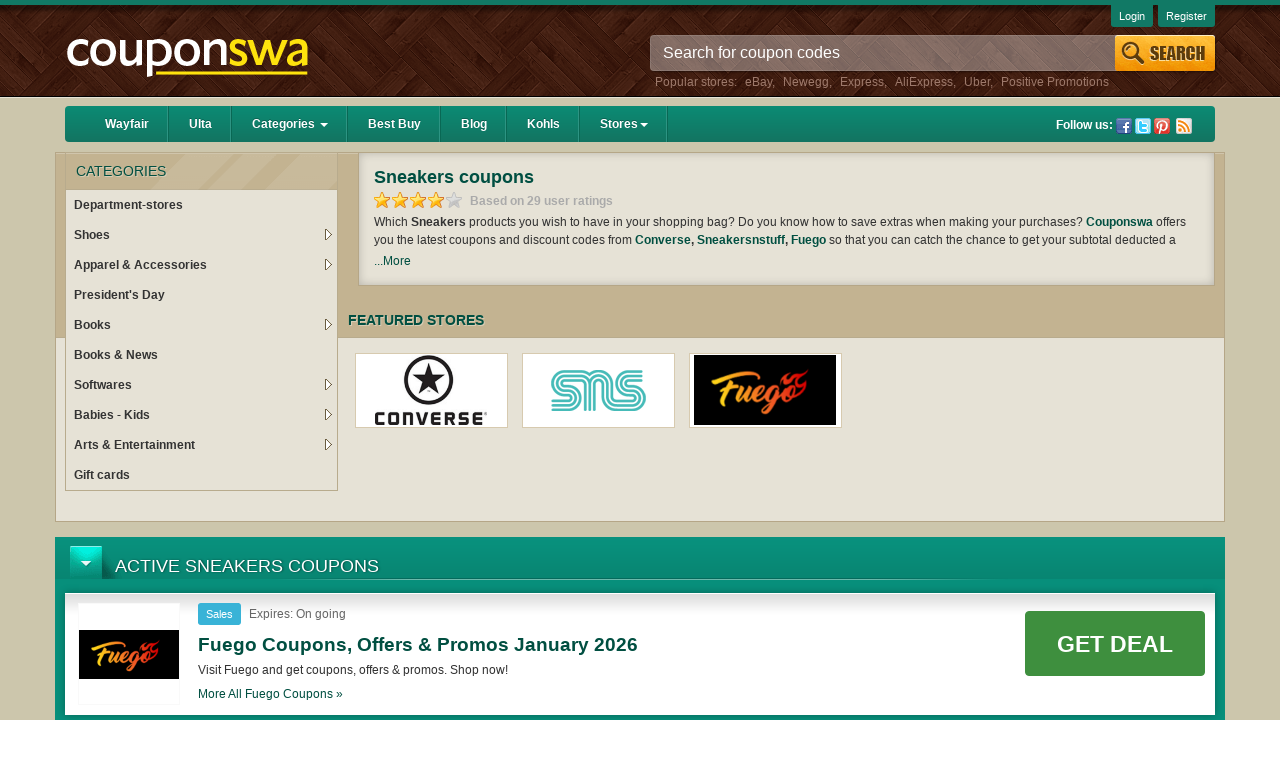

--- FILE ---
content_type: text/html; charset=UTF-8
request_url: https://couponswa.com/coupon-category/sneakers/
body_size: 14511
content:
<!DOCTYPE html>
<html lang="en">
<head>

    <meta content="text/html; charset=utf-8" http-equiv="Content-Type">
	<meta http-equiv="X-UA-Compatible" content="IE=edge" />
	<meta name="viewport" content="width=device-width, initial-scale=1" />

    
	<!-- Google tag (gtag.js) -->
<script async src="https://www.googletagmanager.com/gtag/js?id=G-HLN6YQJ51T"></script>
<script>
  window.dataLayer = window.dataLayer || [];
  function gtag(){dataLayer.push(arguments);}
  gtag('js', new Date());

  gtag('config', 'G-HLN6YQJ51T');
</script>
    
    <script type="text/javascript">
/*<![CDATA[*/

        var YII_CSRF_TOKEN = "81176340ba473f2a2e75f2ada626ec28bf21eb44";
        var baseUrl = "https://couponswa.com";
        var themeUrl = "/themes/mobile";
        var userDevice = "computer";
    
/*]]>*/
</script>
<title>Sneakers Coupons, Promo Codes & Deals 2026</title>
        <meta name="description" content="Find the latest verified Sneakers Promo Codes, Coupons & Free Shipping. Save now Sneakers Coupon Codes at Couponswa.com"/>
        <meta name="keywords" content="Sneakers codes" />
        <meta name="title" content="Sneakers Coupons, Promo Codes & Deals 2026" />
    <meta property="og:type" content="website" />
    <meta property="og:url" content="https://couponswa.com/coupon-category/sneakers/" />
    <meta property="og:image" content="https://couponswa.com/themes/mobile/files/images/share_logo.jpg" />
    <meta property="og:site_name" content="Couponswa {year}: Find Coupons & Discount Codes" />

    <meta name="generator" content="Couponswa {year}: Find Coupons & Discount Codes" />
    <link rel="image_src" href="https://couponswa.com/themes/mobile/files/images/share_logo.jpg" />
    <link href="/themes/mobile/files/img/favicon.ico" type="image/x-icon" rel="shortcut icon" />
    <link rel="canonical" href="https://couponswa.com/coupon-category/sneakers/" />
    <meta name="referrer" content="unsafe-URL">
    <meta name="msvalidate.01" content="0AF4F2848E612CBA2874AC0E404E4165" />
        <!-- speed optimize -->
    <link rel="preconnect" href="http://netgo.agoz.me">
    <link rel="preconnect" href="https://www.google-analytics.com">
<!-- Google Tag Manager -->
<script>(function(w,d,s,l,i){w[l]=w[l]||[];w[l].push({'gtm.start':
new Date().getTime(),event:'gtm.js'});var f=d.getElementsByTagName(s)[0],
j=d.createElement(s),dl=l!='dataLayer'?'&l='+l:'';j.async=true;j.src=
'https://www.googletagmanager.com/gtm.js?id='+i+dl;f.parentNode.insertBefore(j,f);
})(window,document,'script','dataLayer','GTM-MK6QTCF');</script>
<!-- End Google Tag Manager -->
    <link rel="stylesheet" href="/themes/mobile/files/css/style.min.css?v=31052021" />        <link rel="alternate" type="application/rss+xml" title="Couponswa {year}: Find Coupons & Discount Codes » Feed" href="https://couponswa.com/feed/" />

<script>
var elementTracking = '.clickredeem, .title-coupon span';
var siteTracking = 'couponswa';
var storeIdTracking = '';
var storeNameTracking = '';
var couponNameTracking = '';
var couponIdTracking = '';
var referer = '';
var device = 'computer';
var uId = '6a1g88wk7gmuofmdr8lgm2np30x0x';
var queryString = '';

</script>

<script>
  (function(i,s,o,g,r,a,m){i['GoogleAnalyticsObject']=r;i[r]=i[r]||function(){
  (i[r].q=i[r].q||[]).push(arguments)},i[r].l=1*new Date();a=s.createElement(o),
  m=s.getElementsByTagName(o)[0];a.async=1;a.src=g;m.parentNode.insertBefore(a,m)
  })(window,document,'script','https://www.google-analytics.com/analytics.js','ga');

  ga('create', 'UA-48307066-2', 'auto');
  ga('send', 'pageview');
</script>
    <!-- Remove unwant params from url-->
    <script type="text/javascript">
        var blockParams = ["gclid"];
        var url = new URL(document.URL);
        if(url.searchParams.get('gclid')){
            blockParams.forEach(function (param) {
                url.searchParams.delete(param);
            });
            window.history.pushState('', '', url.href);
        }
    </script>
    <!-- END Remove unwant params from url-->
</head>
<body class="tc-body">
    <!-- Google Tag Manager (noscript) -->
<noscript><iframe src="https://www.googletagmanager.com/ns.html?id=GTM-MK6QTCF"
height="0" width="0" style="display:none;visibility:hidden"></iframe></noscript>
<!-- End Google Tag Manager (noscript) -->
<div class="header">
    <div class="container">
        <div class="row">
            <div class="col-sm-4 col-md-3 hidden-xs">
                <div class="logo">
                    <a href="https://couponswa.com">
                        <img class="img-responsive" src="[data-uri]"
                        alt="Couponswa {year}: Find Coupons & Discount Codes">
                    </a>
                </div>
            </div> <!-- END:Logo -->
            <!-- START:Search Box -->
            <div class="col-sm-8 col-md-6 col-md-offset-3 hidden-xs">
    <div class="search-box">
        <form class="form-inline" id="searchForm" method="get" action="https://couponswa.com/">
            <div class="form-group">
                <input type="hidden" id="storeSuggestUrl" value="https://couponswa.com/store-suggest/" />
                <input type="text" class="form-control" name="s" id="search-top" value="" autocomplete="off" placeholder="Search for coupon codes" title="Search" />
            </div>
            <input id="Search" type="submit" value="" name="Search" title="Search" />
            <div id="ajaxsuggest" class="auto-complete hidden-xs"></div>
        </form>
        <p class="search-links">Popular stores: <a href="https://couponswa.com/stores/ebay-coupons/" title="eBay coupons">eBay</a>, <a href="https://couponswa.com/stores/newegg-coupons/" title="Newegg coupons">Newegg</a>, <a href="https://couponswa.com/stores/express-coupons/" title="Express coupons">Express</a>, <a href="https://couponswa.com/stores/aliexpress-coupons/" title="AliExpress coupons">AliExpress</a>, <a href="https://couponswa.com/stores/uber-coupons/" title="Uber coupons">Uber</a>, <a href="https://couponswa.com/stores/positive-promotions-coupons/" title="Positive Promotions coupons">Positive Promotions</a></p>    </div>
</div> <!-- END:Search Box -->            <!-- END:Search Box -->
        </div>
        <div class="user-link hidden-xs">
                            <a href="https://couponswa.com/login/">Login</a>
                <a href="https://couponswa.com/register/">Register</a>
                    </div>
    </div> <!-- END:Container -->
</div> <!-- END:Header -->
<div class="container-brown">
    <div class="container">
        <div class="navbar navbar-inverse navbar-green" role="navigation">
    <div class="navbar-header">
        <button type="button" class="navbar-toggle" data-toggle="collapse" data-target=".navbar-collapse">
            <span class="sr-only">Toggle navigation</span>
            <span class="icon-bar"></span>
            <span class="icon-bar"></span>
            <span class="icon-bar"></span>
        </button>
        <button type="button" class="btn btn-transperent visible-xs" data-toggle="collapse" data-target="#search-sm">
            <span class="glyphicon glyphicon-search"></span>
        </button>
        <div class="navbar-brand visible-xs">
            <a href="https://couponswa.com">Couponswa</a>
        </div>
    </div>
    <!-- START:Menu Dropdown -->
    <div class="collapse navbar-collapse">
        <ul class="nav navbar-nav">
                                    <li class=""><a href="/stores/wayfair-coupons/">Wayfair</a></li>
                                                <li class=""><a href="/stores/ulta-coupons/">Ulta</a></li>
                                                <li class="dropdown "><a href="/categories/" class="dropdown-toggle" data-hover="dropdown" data-delay="0" data-close-others="false">Categories <b class="caret hidden-xs"></b></a>
                            <ul class="dropdown-menu hidden-xs">
    <li><a href="https://couponswa.com/coupon-category/shoes/">Shoes</a></li>
    <li><a href="https://couponswa.com/coupon-category/apparel/">Apparel</a></li>
    <li><a href="https://couponswa.com/coupon-category/food-beverage/">Food & Beverage </a></li>
    <li><a href="https://couponswa.com/coupon-category/flowers-gifts/">Flowers & Gifts </a></li>
    <li><a href="https://couponswa.com/coupon-category/gift-baskets/">Gift Baskets </a></li>
    <li><a href="https://couponswa.com/coupon-category/electronics/">Electronics</a></li>
    <li><a href="https://couponswa.com/coupon-category/home-decor/">Home Decor</a></li>
    <li><a href="https://couponswa.com/coupon-category/daily-deals/">Daily Deals</a></li>
    <li><a href="https://couponswa.com/coupon-category/home-and-garden/">Home and Garden </a></li>
    <li><a href="https://couponswa.com/coupon-category/department-stores/">Department-stores</a></li>
</ul>
                        </li>
                                            <li class=""><a href="/stores/best-buy-coupons/">Best Buy</a></li>
                                                <li class=""><a href="/blog/">Blog</a></li>
                                                <li class=""><a href="/stores/kohls-coupons/">Kohls</a></li>
                                         <li class="dropdown "><a href="/stores" class="dropdown-toggle" data-hover="dropdown" data-delay="0" data-close-others="false">Stores<b class="caret hidden-xs"></b></a>
                            <ul class="dropdown-menu hidden-xs">
    <li><a href="https://couponswa.com/stores/target-coupons/">Target</a></li>
    <li><a href="https://couponswa.com/stores/lane-bryant-coupons/">Lane Bryant</a></li>
    <li><a href="https://couponswa.com/stores/rug-doctor-coupons/">Rug Doctor</a></li>
    <li><a href="https://couponswa.com/stores/adam-and-eve-coupons/">Adam and Eve</a></li>
    <li><a href="https://couponswa.com/stores/omaha-steaks-coupons/">Omaha Steaks</a></li>
    <li><a href="https://couponswa.com/stores/wayfair-coupons/">Wayfair</a></li>
    <li><a href="https://couponswa.com/stores/adorama-coupons/">Adorama</a></li>
    <li><a href="https://couponswa.com/stores/woot-coupons/">Woot</a></li>
    <li><a href="https://couponswa.com/stores/proflowers-coupons/">ProFlowers</a></li>
    <li><a href="https://couponswa.com/stores/shari-s-berries-coupons/">Shari's Berries</a></li>
    <li><a href="https://couponswa.com/stores/boscovs-coupons/">Boscovs</a></li>
    <li><a href="https://couponswa.com/stores/cvs-photo-coupons/">CVS Photo</a></li>
    <li><a href="https://couponswa.com/stores/justice-coupons/">Justice</a></li>
    <li><a href="https://couponswa.com/stores/autozone-coupons/">AutoZone</a></li>
    <li><a href="https://couponswa.com/stores/belk-coupons/">Belk</a></li>
    <li><a href="https://couponswa.com/stores/cabelas-coupons/">Cabelas</a></li>
    <li><a href="https://couponswa.com/stores/nordstrom-coupons/">NORDSTROM</a></li>
    <li><a href="https://couponswa.com/stores/restoration-hardware-coupons/">Restoration Hardware</a></li>
    <li><a href="https://couponswa.com/stores/ulta-coupons/">ULTA</a></li>
    <li><a href="https://couponswa.com/stores/home-depot-coupons/">Home Depot</a></li>
    <li><a href="https://couponswa.com/stores/ltd-commodities-coupons/">LTD Commodities</a></li>
    <li><a href="https://couponswa.com/stores/hautelook-coupons/">HauteLook</a></li>
    <li><a href="https://couponswa.com/stores/pottery-barn-coupons/">Pottery Barn</a></li>
    <li><a href="https://couponswa.com/stores/ollies-coupons/">Ollies</a></li>
    <li><a href="https://couponswa.com/stores/doordash-coupons/">Doordash</a></li>
    <li><a href="https://couponswa.com/stores/steelseries-coupons/">SteelSeries</a></li>
    <li><a href="https://couponswa.com/stores/belkin-coupons/">Belkin</a></li>
    <li><a href="https://couponswa.com/stores/oculus-coupons/">Oculus</a></li>
</ul>
                        </li>
        </ul>
        <!-- END:Menu Dropdown -->

        <div class="follow-us pull-right hidden-xs">
            <span>Follow us:</span>
            <a class="facebook" href="https://www.facebook.com/CouponSwacom/" target="_blank" rel="nofollow" title="Facebook">Facebook</a><a class="twitter" href="https://twitter.com/couponswa/" target="_blank" rel="nofollow" title="Twitter">Twitter</a><a class="pin" href="https://www.pinterest.com/Couponswa/" target="_blank" rel="nofollow" title="Pinterest">Pinterest</a>            <a class="rss" href="https://couponswa.com/feed/?post_type=coupon" target="_blank" rel="nofollow">Rss</a>
        </div>
    </div>
</div><div class="search-mobile hidden-ms">
    <form id="search-sm" class="form-inline collapse" method="get" action="https://couponswa.com/">
        <div class="form-group">
            <input type="hidden" id="mobileSuggestUrl" value="https://couponswa.com/coupon/public/default/ajaxMobileSuggest/" />
            <input type="text" id="search-mobile" class="form-control" autocomplete="off" placeholder="Search coupon..." name="s" />
        </div>
    </form>
    <ul id="autocomplete-mobile"></ul>
</div>
<div class="row">
    <div class="pull-left col-xs-12 col-sm-12 col-md-3 hidden-xs">
        
<div class="category-list">
    <h2>Categories</h2>
    <div id="smoothmenu2" class="ddsmoothmenu-v">
        <ul><li><a href='https://couponswa.com/coupon-category/department-stores/'>Department-stores</a></li><li><a href='https://couponswa.com/coupon-category/shoes/'>Shoes</a><ul class="hidden-xs hidden-md"><li><a href='https://couponswa.com/coupon-category/sneakers/'>Sneakers</a></li><li><a href='https://couponswa.com/coupon-category/athletic-shoes/'>Athletic Shoes</a></li><li><a href='https://couponswa.com/coupon-category/designer-shoes/'>Designer Shoes</a></li></ul><li><a href='https://couponswa.com/coupon-category/apparel-accessories/'>Apparel & Accessories</a><ul class="hidden-xs hidden-md"><li><a href='https://couponswa.com/coupon-category/accessories/'>Accessories</a><li><a href='https://couponswa.com/coupon-category/apparel/'>Apparel</a><li><a href='https://couponswa.com/coupon-category/clothing/'>Clothing</a><li><a href='https://couponswa.com/coupon-category/socks/'>Socks</a></li><li><a href='https://couponswa.com/coupon-category/costumes/'>Costumes</a></li><li><a href='https://couponswa.com/coupon-category/luggage-bags/'>Luggage & Bags </a></li><li><a href='https://couponswa.com/coupon-category/women-s-apparel/'>Women's Apparel</a></li></ul><li><a href='https://couponswa.com/coupon-category/president-s-day/'>President's Day</a></li><li><a href='https://couponswa.com/coupon-category/books/'>Books</a><ul class="hidden-xs hidden-md"><li><a href='https://couponswa.com/coupon-category/textbooks/'>Textbooks</a></li></ul><li><a href='https://couponswa.com/coupon-category/books-news/'>Books & News</a></li><li><a href='https://couponswa.com/coupon-category/softwares/'>Softwares</a><ul class="hidden-xs hidden-md"><li><a href='https://couponswa.com/coupon-category/media-software/'>Media Software</a><li><a href='https://couponswa.com/coupon-category/academic-software/'> Academic Software </a></ul><li><a href='https://couponswa.com/coupon-category/babies-kids/'>Babies - Kids</a><ul class="hidden-xs hidden-md"><li><a href='https://couponswa.com/coupon-category/baby-clothing/'>Baby Clothing</a></li><li><a href='https://couponswa.com/coupon-category/baby-items/'>Baby Items</a></li></ul><li><a href='https://couponswa.com/coupon-category/arts-entertainment/'>Arts & Entertainment</a><ul class="hidden-xs hidden-md"><li><a href='https://couponswa.com/coupon-category/video-streaming/'>Video Streaming</a></li><li><a href='https://couponswa.com/coupon-category/musical-instruments/'>Musical Instruments</a></li><li><a href='https://couponswa.com/coupon-category/video-games/'>Video Games</a></li><li><a href='https://couponswa.com/coupon-category/books-music-video/'>Books, Music & Video</a><li><a href='https://couponswa.com/coupon-category/amusement-parks/'>Amusement Parks </a></li><li><a href='https://couponswa.com/coupon-category/concerts/'>Concerts</a></li><li><a href='https://couponswa.com/coupon-category/movie-theaters/'>Movie Theaters </a></li><li><a href='https://couponswa.com/coupon-category/nightlife/'>Nightlife</a></li><li><a href='https://couponswa.com/coupon-category/photography-services/'>Photography Services </a></li><li><a href='https://couponswa.com/coupon-category/ticket-sales/'>Ticket Sales </a></li></ul><li><a href='https://couponswa.com/coupon-category/gift-cards/'>Gift cards</a></li></ul>    </div>
</div>    </div>
    <div class="pull-right col-xs-12 col-sm-12 col-md-9" style="margin-bottom:10px">
        <div class="category-heading">
            <h1>Sneakers coupons
            </h1>
            <div class="star-rating">
                <span class="rating-static rating-40"></span>
                <span class="count-rating">
                    Based on 29 user ratings
                </span>
            </div>
            <div class="about-store" onclick="toggle()">
                <div id="toggle" class="less-text" >
                    <div class="description">
                        <p>Which <strong>Sneakers</strong> products you wish to have in your shopping bag? Do you know how to save extras when making your purchases? <strong><a href="https://couponswa.com/">Couponswa</a></strong> offers you the latest coupons and discount codes from <strong><a href='https://couponswa.com/stores/converse-coupons/' >Converse</a>, <a href='https://couponswa.com/stores/sneakersnstuff-coupons/' >Sneakersnstuff</a>, <a href='https://couponswa.com/stores/fuego-coupons/' >Fuego</a> </strong>so that you can catch the chance to get your subtotal deducted a bundled amount of money when it comes to payment. Cast an eye on the list of the latest coupons and offers to find out the greatest one to add to your purchases and maximize your benefits.</p>                    </div>
                                            <a class="more-button" href="javascript:void(0)">...More</a>
                        <a name="button" class="less-button"  href="javascript:void(0)">Less</a>
                                    </div>
            </div>
        </div>
        <style media="screen">
            .less-text .description{
                max-height: 39px;
                overflow: hidden;
            }
            .more-text .description{
                max-width: auto;
            }
            .more-text .more-button, .less-text .less-button{
                display: none;
            }
        </style>
        <script type="text/javascript">
            function toggle() {
                if (document.getElementById('toggle')) {
                    if (document.getElementById('toggle').className == 'less-text') {
                        document.getElementById('toggle').className = 'more-text';
                    } else {
                        document.getElementById('toggle').className = 'less-text'
                    }
                }
            }
        </script>
        </div>
            <div class="featured-stores hidden-xs">
        <strong>Featured Stores</strong>
        <ul class="clearfix">
                            <li>
                    <a href="https://couponswa.com/stores/converse-coupons/"  class="logo">
                        <img class="lazy" 
                        src="/data/loading.gif" 
                        data-src="/upload/store/large/2017_06_08_1496914211599_converse-p2ymc.jpg" 
                        data-srcset="/upload/store/large/2017_06_08_1496914211599_converse-p2ymc.jpg 2x, /upload/store/large/2017_06_08_1496914211599_converse-p2ymc.jpg 1x" 
                        alt="Converse">
                    </a>
                </li>
                            <li>
                    <a href="https://couponswa.com/stores/sneakersnstuff-coupons/"  class="logo">
                        <img class="lazy" 
                        src="/data/loading.gif" 
                        data-src="/upload/store/large/2015_03_29_220522_sneakersnstuff_promo_codes.jpg" 
                        data-srcset="/upload/store/large/2015_03_29_220522_sneakersnstuff_promo_codes.jpg 2x, /upload/store/large/2015_03_29_220522_sneakersnstuff_promo_codes.jpg 1x" 
                        alt="Sneakersnstuff">
                    </a>
                </li>
                            <li>
                    <a href="https://couponswa.com/stores/fuego-coupons/"  class="logo">
                        <img class="lazy" 
                        src="/data/loading.gif" 
                        data-src="/upload/store/large/2025_03_26_1742957665734_fuego-ywku3.png" 
                        data-srcset="/upload/store/large/2025_03_26_1742957665734_fuego-ywku3.png 2x, /upload/store/large/2025_03_26_1742957665734_fuego-ywku3.png 1x" 
                        alt="Fuego">
                    </a>
                </li>
                    </ul>
    </div> <!-- END:Featured Stores -->
        
<div class="section-coupon">
            <h2 class="heading">Active Sneakers Coupons</h2>
                    <ul class="coupon-list is-store">
            <li class="">
    <div class="detail">
        <div class="description">
            <div class="item-logo">
                                    <a class="logo-brand drop-shadow" href="https://couponswa.com/stores/fuego-coupons/">
                        <img class="lazy"
                        src="[data-uri]"
                        data-src="/upload/store/thumb/2025_03_26_1742957665734_fuego-ywku3.png"
                        data-srcset="/upload/store/thumb/2025_03_26_1742957665734_fuego-ywku3.png 1x"
                        alt="Fuego Coupons, Offers & Promos January 2026">
                        <div class="lds-dual-ring"></div>
                    </a>
                            </div>
            <div class="item-content">
                <div class="metadata">
                                        <span class="coupon-type filter-sales hidden-xs">sales</span>                    <span class="expires">Expires:
                        On going                    </span>
                    <div>
                        <h3 class="title-coupon" data-id="53860" data-clipboard-text="Get Deal">Fuego Coupons, Offers & Promos January 2026 </h3>
                    </div>
                    <div class="desc hidden-mobile">
                        <div>
                            <div class="more-less-text" data-none-clear="true" data-lines="1" data-more-text="More &raquo;" style="max-height: 21px; overflow: hidden; line-height:20px;">Visit Fuego and get coupons, offers & promos. Shop now!</div>
                        </div>
                    </div>
                    <div class="actions">
                        <ul class="actions-list clearfix">
                                                        <li>
                                <a href="https://couponswa.com/stores/fuego-coupons/" class="store-link">
                                    More all <span>Fuego</span> coupons &raquo;                                </a>
                            </li>
                                                    </ul>
                    </div><!-- END:Action -->
                </div>
                <div class="action-button">
                                            <button class="btn getdeal-button clickredeem" data-id="53860" title="Click to open site" data-placement="right" data-clipboard-text="Get Deal" data-open="_blank">Get Deal</button>
                                    </div>
            </div>
        </div>
    </div>

    </li>

<script type="application/ld+json">
    {
        "@context": "https://schema.org",
        "@type": "Offer",
        "url": "https://couponswa.com/stores/fuego-coupons/",
        "name": "Fuego Coupons, Offers & Promos January 2026",
        "description": "Visit Fuego and get coupons, offers & promos. Shop now!",
        "itemOffered": {
            "@type": "Thing",
            "name": "Positive Promotions"
        }
    }
</script><li class="">
    <div class="detail">
        <div class="description">
            <div class="item-logo">
                                    <a class="logo-brand drop-shadow" href="https://couponswa.com/stores/fuego-coupons/">
                        <img class="lazy"
                        src="[data-uri]"
                        data-src="/upload/store/thumb/2025_03_26_1742957665734_fuego-ywku3.png"
                        data-srcset="/upload/store/thumb/2025_03_26_1742957665734_fuego-ywku3.png 1x"
                        alt="Up To 30% OFF With Dance Team Discounts">
                        <div class="lds-dual-ring"></div>
                    </a>
                            </div>
            <div class="item-content">
                <div class="metadata">
                                        <span class="coupon-type filter-sales hidden-xs">sales</span>                    <span class="expires">Expires:
                        On going                    </span>
                    <div>
                        <h3 class="title-coupon" data-id="53861" data-clipboard-text="Get Deal">Up To 30% OFF With Dance Team Discounts </h3>
                    </div>
                    <div class="desc hidden-mobile">
                        <div>
                            <div class="more-less-text" data-none-clear="true" data-lines="1" data-more-text="More &raquo;" style="max-height: 21px; overflow: hidden; line-height:20px;">Save up to 30% OFF with dance team discounts at Fuego. Enjoy it now!</div>
                        </div>
                    </div>
                    <div class="actions">
                        <ul class="actions-list clearfix">
                                                        <li>
                                <a href="https://couponswa.com/stores/fuego-coupons/" class="store-link">
                                    More all <span>Fuego</span> coupons &raquo;                                </a>
                            </li>
                                                    </ul>
                    </div><!-- END:Action -->
                </div>
                <div class="action-button">
                                            <button class="btn getdeal-button clickredeem" data-id="53861" title="Click to open site" data-placement="right" data-clipboard-text="Get Deal" data-open="_blank">Get Deal</button>
                                    </div>
            </div>
        </div>
    </div>

    </li>

<script type="application/ld+json">
    {
        "@context": "https://schema.org",
        "@type": "Offer",
        "url": "https://couponswa.com/stores/fuego-coupons/",
        "name": "Up To 30% OFF With Dance Team Discounts",
        "description": "Save up to 30% OFF with dance team discounts at Fuego. Enjoy it now!",
        "itemOffered": {
            "@type": "Thing",
            "name": "Positive Promotions"
        }
    }
</script><li class="">
    <div class="detail">
        <div class="description">
            <div class="item-logo">
                                    <a class="logo-brand drop-shadow" href="https://couponswa.com/stores/fuego-coupons/">
                        <img class="lazy"
                        src="[data-uri]"
                        data-src="/upload/store/thumb/2025_03_26_1742957665734_fuego-ywku3.png"
                        data-srcset="/upload/store/thumb/2025_03_26_1742957665734_fuego-ywku3.png 1x"
                        alt="30% OFF When You Buy 30+ Pairs">
                        <div class="lds-dual-ring"></div>
                    </a>
                            </div>
            <div class="item-content">
                <div class="metadata">
                                        <span class="coupon-type filter-sales hidden-xs">sales</span>                    <span class="expires">Expires:
                        On going                    </span>
                    <div>
                        <h3 class="title-coupon" data-id="53865" data-clipboard-text="Get Deal">30% OFF When You Buy 30+ Pairs </h3>
                    </div>
                    <div class="desc hidden-mobile">
                        <div>
                            <div class="more-less-text" data-none-clear="true" data-lines="1" data-more-text="More &raquo;" style="max-height: 21px; overflow: hidden; line-height:20px;">Get 30% OFF when you buy 30+ pairs at Fuego. Save now!</div>
                        </div>
                    </div>
                    <div class="actions">
                        <ul class="actions-list clearfix">
                                                        <li>
                                <a href="https://couponswa.com/stores/fuego-coupons/" class="store-link">
                                    More all <span>Fuego</span> coupons &raquo;                                </a>
                            </li>
                                                    </ul>
                    </div><!-- END:Action -->
                </div>
                <div class="action-button">
                                            <button class="btn getdeal-button clickredeem" data-id="53865" title="Click to open site" data-placement="right" data-clipboard-text="Get Deal" data-open="_blank">Get Deal</button>
                                    </div>
            </div>
        </div>
    </div>

    </li>

<script type="application/ld+json">
    {
        "@context": "https://schema.org",
        "@type": "Offer",
        "url": "https://couponswa.com/stores/fuego-coupons/",
        "name": "30% OFF When You Buy 30+ Pairs",
        "description": "Get 30% OFF when you buy 30+ pairs at Fuego. Save now!",
        "itemOffered": {
            "@type": "Thing",
            "name": "Positive Promotions"
        }
    }
</script><li class="">
    <div class="detail">
        <div class="description">
            <div class="item-logo">
                                    <a class="logo-brand drop-shadow" href="https://couponswa.com/stores/fuego-coupons/">
                        <img class="lazy"
                        src="[data-uri]"
                        data-src="/upload/store/thumb/2025_03_26_1742957665734_fuego-ywku3.png"
                        data-srcset="/upload/store/thumb/2025_03_26_1742957665734_fuego-ywku3.png 1x"
                        alt="25% OFF On 20+ Pairs">
                        <div class="lds-dual-ring"></div>
                    </a>
                            </div>
            <div class="item-content">
                <div class="metadata">
                                        <span class="coupon-type filter-sales hidden-xs">sales</span>                    <span class="expires">Expires:
                        On going                    </span>
                    <div>
                        <h3 class="title-coupon" data-id="53862" data-clipboard-text="Get Deal">25% OFF On 20+ Pairs </h3>
                    </div>
                    <div class="desc hidden-mobile">
                        <div>
                            <div class="more-less-text" data-none-clear="true" data-lines="1" data-more-text="More &raquo;" style="max-height: 21px; overflow: hidden; line-height:20px;">Enjoy 25% OFF on 20+ pairs at Fuego. Go for it now!</div>
                        </div>
                    </div>
                    <div class="actions">
                        <ul class="actions-list clearfix">
                                                        <li>
                                <a href="https://couponswa.com/stores/fuego-coupons/" class="store-link">
                                    More all <span>Fuego</span> coupons &raquo;                                </a>
                            </li>
                                                    </ul>
                    </div><!-- END:Action -->
                </div>
                <div class="action-button">
                                            <button class="btn getdeal-button clickredeem" data-id="53862" title="Click to open site" data-placement="right" data-clipboard-text="Get Deal" data-open="_blank">Get Deal</button>
                                    </div>
            </div>
        </div>
    </div>

    </li>

<script type="application/ld+json">
    {
        "@context": "https://schema.org",
        "@type": "Offer",
        "url": "https://couponswa.com/stores/fuego-coupons/",
        "name": "25% OFF On 20+ Pairs",
        "description": "Enjoy 25% OFF on 20+ pairs at Fuego. Go for it now!",
        "itemOffered": {
            "@type": "Thing",
            "name": "Positive Promotions"
        }
    }
</script><li class="">
    <div class="detail">
        <div class="description">
            <div class="item-logo">
                                    <a class="logo-brand drop-shadow" href="https://couponswa.com/stores/fuego-coupons/">
                        <img class="lazy"
                        src="[data-uri]"
                        data-src="/upload/store/thumb/2025_03_26_1742957665734_fuego-ywku3.png"
                        data-srcset="/upload/store/thumb/2025_03_26_1742957665734_fuego-ywku3.png 1x"
                        alt="20% OFF When You Buy 10+ Pairs">
                        <div class="lds-dual-ring"></div>
                    </a>
                            </div>
            <div class="item-content">
                <div class="metadata">
                                        <span class="coupon-type filter-sales hidden-xs">sales</span>                    <span class="expires">Expires:
                        On going                    </span>
                    <div>
                        <h3 class="title-coupon" data-id="53864" data-clipboard-text="Get Deal">20% OFF When You Buy 10+ Pairs </h3>
                    </div>
                    <div class="desc hidden-mobile">
                        <div>
                            <div class="more-less-text" data-none-clear="true" data-lines="1" data-more-text="More &raquo;" style="max-height: 21px; overflow: hidden; line-height:20px;">Take 20% OFF when you buy 10+ pairs at Fuego. Grab the deal now!</div>
                        </div>
                    </div>
                    <div class="actions">
                        <ul class="actions-list clearfix">
                                                        <li>
                                <a href="https://couponswa.com/stores/fuego-coupons/" class="store-link">
                                    More all <span>Fuego</span> coupons &raquo;                                </a>
                            </li>
                                                    </ul>
                    </div><!-- END:Action -->
                </div>
                <div class="action-button">
                                            <button class="btn getdeal-button clickredeem" data-id="53864" title="Click to open site" data-placement="right" data-clipboard-text="Get Deal" data-open="_blank">Get Deal</button>
                                    </div>
            </div>
        </div>
    </div>

    </li>

<script type="application/ld+json">
    {
        "@context": "https://schema.org",
        "@type": "Offer",
        "url": "https://couponswa.com/stores/fuego-coupons/",
        "name": "20% OFF When You Buy 10+ Pairs",
        "description": "Take 20% OFF when you buy 10+ pairs at Fuego. Grab the deal now!",
        "itemOffered": {
            "@type": "Thing",
            "name": "Positive Promotions"
        }
    }
</script><li class="">
    <div class="detail">
        <div class="description">
            <div class="item-logo">
                                    <a class="logo-brand drop-shadow" href="https://couponswa.com/stores/fuego-coupons/">
                        <img class="lazy"
                        src="[data-uri]"
                        data-src="/upload/store/thumb/2025_03_26_1742957665734_fuego-ywku3.png"
                        data-srcset="/upload/store/thumb/2025_03_26_1742957665734_fuego-ywku3.png 1x"
                        alt="High-top Collection From $135 Only">
                        <div class="lds-dual-ring"></div>
                    </a>
                            </div>
            <div class="item-content">
                <div class="metadata">
                                        <span class="coupon-type filter-sales hidden-xs">sales</span>                    <span class="expires">Expires:
                        On going                    </span>
                    <div>
                        <h3 class="title-coupon" data-id="53869" data-clipboard-text="Get Deal">High-top Collection From $135 Only </h3>
                    </div>
                    <div class="desc hidden-mobile">
                        <div>
                            <div class="more-less-text" data-none-clear="true" data-lines="1" data-more-text="More &raquo;" style="max-height: 21px; overflow: hidden; line-height:20px;">Tap the link and get High-top collection from $135 only at Fuego. Buy today!</div>
                        </div>
                    </div>
                    <div class="actions">
                        <ul class="actions-list clearfix">
                                                        <li>
                                <a href="https://couponswa.com/stores/fuego-coupons/" class="store-link">
                                    More all <span>Fuego</span> coupons &raquo;                                </a>
                            </li>
                                                    </ul>
                    </div><!-- END:Action -->
                </div>
                <div class="action-button">
                                            <button class="btn getdeal-button clickredeem" data-id="53869" title="Click to open site" data-placement="right" data-clipboard-text="Get Deal" data-open="_blank">Get Deal</button>
                                    </div>
            </div>
        </div>
    </div>

    </li>

<script type="application/ld+json">
    {
        "@context": "https://schema.org",
        "@type": "Offer",
        "url": "https://couponswa.com/stores/fuego-coupons/",
        "name": "High-top Collection From $135 Only",
        "description": "Tap the link and get High-top collection from $135 only at Fuego. Buy today!",
        "itemOffered": {
            "@type": "Thing",
            "name": "Positive Promotions"
        }
    }
</script><li class="">
    <div class="detail">
        <div class="description">
            <div class="item-logo">
                                    <a class="logo-brand drop-shadow" href="https://couponswa.com/stores/fuego-coupons/">
                        <img class="lazy"
                        src="[data-uri]"
                        data-src="/upload/store/thumb/2025_03_26_1742957665734_fuego-ywku3.png"
                        data-srcset="/upload/store/thumb/2025_03_26_1742957665734_fuego-ywku3.png 1x"
                        alt="Low-top Collection From $130">
                        <div class="lds-dual-ring"></div>
                    </a>
                            </div>
            <div class="item-content">
                <div class="metadata">
                                        <span class="coupon-type filter-sales hidden-xs">sales</span>                    <span class="expires">Expires:
                        On going                    </span>
                    <div>
                        <h3 class="title-coupon" data-id="53863" data-clipboard-text="Get Deal">Low-top Collection From $130 </h3>
                    </div>
                    <div class="desc hidden-mobile">
                        <div>
                            <div class="more-less-text" data-none-clear="true" data-lines="1" data-more-text="More &raquo;" style="max-height: 21px; overflow: hidden; line-height:20px;">Get Low-top collection from $130 at Fuego. Check it out!</div>
                        </div>
                    </div>
                    <div class="actions">
                        <ul class="actions-list clearfix">
                                                        <li>
                                <a href="https://couponswa.com/stores/fuego-coupons/" class="store-link">
                                    More all <span>Fuego</span> coupons &raquo;                                </a>
                            </li>
                                                    </ul>
                    </div><!-- END:Action -->
                </div>
                <div class="action-button">
                                            <button class="btn getdeal-button clickredeem" data-id="53863" title="Click to open site" data-placement="right" data-clipboard-text="Get Deal" data-open="_blank">Get Deal</button>
                                    </div>
            </div>
        </div>
    </div>

    </li>

<script type="application/ld+json">
    {
        "@context": "https://schema.org",
        "@type": "Offer",
        "url": "https://couponswa.com/stores/fuego-coupons/",
        "name": "Low-top Collection From $130",
        "description": "Get Low-top collection from $130 at Fuego. Check it out!",
        "itemOffered": {
            "@type": "Thing",
            "name": "Positive Promotions"
        }
    }
</script><li class="">
    <div class="detail">
        <div class="description">
            <div class="item-logo">
                                    <a class="logo-brand drop-shadow" href="https://couponswa.com/stores/fuego-coupons/">
                        <img class="lazy"
                        src="[data-uri]"
                        data-src="/upload/store/thumb/2025_03_26_1742957665734_fuego-ywku3.png"
                        data-srcset="/upload/store/thumb/2025_03_26_1742957665734_fuego-ywku3.png 1x"
                        alt="FREE Shipping On 2+ Pairs">
                        <div class="lds-dual-ring"></div>
                    </a>
                            </div>
            <div class="item-content">
                <div class="metadata">
                                        <span class="coupon-type filter-sales hidden-xs">sales</span>                    <span class="expires">Expires:
                        On going                    </span>
                    <div>
                        <h3 class="title-coupon" data-id="53866" data-clipboard-text="Get Deal">FREE Shipping On 2+ Pairs </h3>
                    </div>
                    <div class="desc hidden-mobile">
                        <div>
                            <div class="more-less-text" data-none-clear="true" data-lines="1" data-more-text="More &raquo;" style="max-height: 21px; overflow: hidden; line-height:20px;">Enjoy FREE shipping on 2+ pairs at Fuego. Shop now!</div>
                        </div>
                    </div>
                    <div class="actions">
                        <ul class="actions-list clearfix">
                                                        <li>
                                <a href="https://couponswa.com/stores/fuego-coupons/" class="store-link">
                                    More all <span>Fuego</span> coupons &raquo;                                </a>
                            </li>
                                                    </ul>
                    </div><!-- END:Action -->
                </div>
                <div class="action-button">
                                            <button class="btn getdeal-button clickredeem" data-id="53866" title="Click to open site" data-placement="right" data-clipboard-text="Get Deal" data-open="_blank">Get Deal</button>
                                    </div>
            </div>
        </div>
    </div>

    </li>

<script type="application/ld+json">
    {
        "@context": "https://schema.org",
        "@type": "Offer",
        "url": "https://couponswa.com/stores/fuego-coupons/",
        "name": "FREE Shipping On 2+ Pairs",
        "description": "Enjoy FREE shipping on 2+ pairs at Fuego. Shop now!",
        "itemOffered": {
            "@type": "Thing",
            "name": "Positive Promotions"
        }
    }
</script><li class="">
    <div class="detail">
        <div class="description">
            <div class="item-logo">
                                    <a class="logo-brand drop-shadow" href="https://couponswa.com/stores/fuego-coupons/">
                        <img class="lazy"
                        src="[data-uri]"
                        data-src="/upload/store/thumb/2025_03_26_1742957665734_fuego-ywku3.png"
                        data-srcset="/upload/store/thumb/2025_03_26_1742957665734_fuego-ywku3.png 1x"
                        alt="FREE Shipping On Orders Over $200">
                        <div class="lds-dual-ring"></div>
                    </a>
                            </div>
            <div class="item-content">
                <div class="metadata">
                                        <span class="coupon-type filter-sales hidden-xs">sales</span>                    <span class="expires">Expires:
                        On going                    </span>
                    <div>
                        <h3 class="title-coupon" data-id="53867" data-clipboard-text="Get Deal">FREE Shipping On Orders Over $200 </h3>
                    </div>
                    <div class="desc hidden-mobile">
                        <div>
                            <div class="more-less-text" data-none-clear="true" data-lines="1" data-more-text="More &raquo;" style="max-height: 21px; overflow: hidden; line-height:20px;">Get FREE shipping on orders over $200 at Fuego. Buy now!</div>
                        </div>
                    </div>
                    <div class="actions">
                        <ul class="actions-list clearfix">
                                                        <li>
                                <a href="https://couponswa.com/stores/fuego-coupons/" class="store-link">
                                    More all <span>Fuego</span> coupons &raquo;                                </a>
                            </li>
                                                    </ul>
                    </div><!-- END:Action -->
                </div>
                <div class="action-button">
                                            <button class="btn getdeal-button clickredeem" data-id="53867" title="Click to open site" data-placement="right" data-clipboard-text="Get Deal" data-open="_blank">Get Deal</button>
                                    </div>
            </div>
        </div>
    </div>

    </li>

<script type="application/ld+json">
    {
        "@context": "https://schema.org",
        "@type": "Offer",
        "url": "https://couponswa.com/stores/fuego-coupons/",
        "name": "FREE Shipping On Orders Over $200",
        "description": "Get FREE shipping on orders over $200 at Fuego. Buy now!",
        "itemOffered": {
            "@type": "Thing",
            "name": "Positive Promotions"
        }
    }
</script><li class="">
    <div class="detail">
        <div class="description">
            <div class="item-logo">
                                    <a class="logo-brand drop-shadow" href="https://couponswa.com/stores/fuego-coupons/">
                        <img class="lazy"
                        src="[data-uri]"
                        data-src="/upload/store/thumb/2025_03_26_1742957665734_fuego-ywku3.png"
                        data-srcset="/upload/store/thumb/2025_03_26_1742957665734_fuego-ywku3.png 1x"
                        alt="Exclusive Offers & News W/ Email Sign Up">
                        <div class="lds-dual-ring"></div>
                    </a>
                            </div>
            <div class="item-content">
                <div class="metadata">
                                        <span class="coupon-type filter-sales hidden-xs">sales</span>                    <span class="expires">Expires:
                        On going                    </span>
                    <div>
                        <h3 class="title-coupon" data-id="53868" data-clipboard-text="Get Deal">Exclusive Offers & News W/ Email Sign Up </h3>
                    </div>
                    <div class="desc hidden-mobile">
                        <div>
                            <div class="more-less-text" data-none-clear="true" data-lines="1" data-more-text="More &raquo;" style="max-height: 21px; overflow: hidden; line-height:20px;">Receive exclusive offers & news when you sign up for emails at Fuego. Sign up now!</div>
                        </div>
                    </div>
                    <div class="actions">
                        <ul class="actions-list clearfix">
                                                        <li>
                                <a href="https://couponswa.com/stores/fuego-coupons/" class="store-link">
                                    More all <span>Fuego</span> coupons &raquo;                                </a>
                            </li>
                                                    </ul>
                    </div><!-- END:Action -->
                </div>
                <div class="action-button">
                                            <button class="btn getdeal-button clickredeem" data-id="53868" title="Click to open site" data-placement="right" data-clipboard-text="Get Deal" data-open="_blank">Get Deal</button>
                                    </div>
            </div>
        </div>
    </div>

    </li>

<script type="application/ld+json">
    {
        "@context": "https://schema.org",
        "@type": "Offer",
        "url": "https://couponswa.com/stores/fuego-coupons/",
        "name": "Exclusive Offers & News W/ Email Sign Up",
        "description": "Receive exclusive offers & news when you sign up for emails at Fuego. Sign up now!",
        "itemOffered": {
            "@type": "Thing",
            "name": "Positive Promotions"
        }
    }
</script><li class="">
    <div class="detail">
        <div class="description">
            <div class="item-logo">
                                    <a class="logo-brand drop-shadow" href="https://couponswa.com/stores/converse-coupons/">
                        <img class="lazy"
                        src="[data-uri]"
                        data-src="/upload/store/thumb/2017_06_08_1496914211599_converse-p2ymc.jpg"
                        data-srcset="/upload/store/thumb/2017_06_08_1496914211599_converse-p2ymc.jpg 1x"
                        alt="Converse Coupons, Deals, & Codes">
                        <div class="lds-dual-ring"></div>
                    </a>
                            </div>
            <div class="item-content">
                <div class="metadata">
                                        <span class="coupon-type filter-sales hidden-xs">sales</span>                    <span class="expires">Expires:
                        On going                    </span>
                    <div>
                        <h3 class="title-coupon" data-id="35077" data-clipboard-text="Get Deal">Converse Coupons, Deals, & Codes </h3>
                    </div>
                    <div class="desc hidden-mobile">
                        <div>
                            <div class="more-less-text" data-none-clear="true" data-lines="1" data-more-text="More &raquo;" style="max-height: 21px; overflow: hidden; line-height:20px;">Looking for something else? See a list of Converse Coupons, Deals, & Codes and more. Shop now!</div>
                        </div>
                    </div>
                    <div class="actions">
                        <ul class="actions-list clearfix">
                                                        <li>
                                <a href="https://couponswa.com/stores/converse-coupons/" class="store-link">
                                    More all <span>Converse</span> coupons &raquo;                                </a>
                            </li>
                                                    </ul>
                    </div><!-- END:Action -->
                </div>
                <div class="action-button">
                                            <button class="btn getdeal-button clickredeem" data-id="35077" title="Click to open site" data-placement="right" data-clipboard-text="Get Deal" data-open="_blank">Get Deal</button>
                                    </div>
            </div>
        </div>
    </div>

    </li>

<script type="application/ld+json">
    {
        "@context": "https://schema.org",
        "@type": "Offer",
        "url": "https://couponswa.com/stores/converse-coupons/",
        "name": "Converse Coupons, Deals, & Codes",
        "description": "Looking for something else? See a list of Converse Coupons, Deals, & Codes and more. Shop now!",
        "itemOffered": {
            "@type": "Thing",
            "name": "Positive Promotions"
        }
    }
</script><li class="">
    <div class="detail">
        <div class="description">
            <div class="item-logo">
                                    <a class="logo-brand drop-shadow" href="https://couponswa.com/stores/converse-coupons/">
                        <img class="lazy"
                        src="[data-uri]"
                        data-src="/upload/store/thumb/2017_06_08_1496914211599_converse-p2ymc.jpg"
                        data-srcset="/upload/store/thumb/2017_06_08_1496914211599_converse-p2ymc.jpg 1x"
                        alt="10% OFF For Students & Military Discount">
                        <div class="lds-dual-ring"></div>
                    </a>
                            </div>
            <div class="item-content">
                <div class="metadata">
                                        <span class="coupon-type filter-sales hidden-xs">sales</span>                    <span class="expires">Expires:
                        On going                    </span>
                    <div>
                        <h3 class="title-coupon" data-id="35078" data-clipboard-text="Get Deal">10% OFF For Students & Military Discount </h3>
                    </div>
                    <div class="desc hidden-mobile">
                        <div>
                            <div class="more-less-text" data-none-clear="true" data-lines="1" data-more-text="More &raquo;" style="max-height: 21px; overflow: hidden; line-height:20px;">Get 10% OFF for students and military discount. Don't miss it!</div>
                        </div>
                    </div>
                    <div class="actions">
                        <ul class="actions-list clearfix">
                                                        <li>
                                <a href="https://couponswa.com/stores/converse-coupons/" class="store-link">
                                    More all <span>Converse</span> coupons &raquo;                                </a>
                            </li>
                                                    </ul>
                    </div><!-- END:Action -->
                </div>
                <div class="action-button">
                                            <button class="btn getdeal-button clickredeem" data-id="35078" title="Click to open site" data-placement="right" data-clipboard-text="Get Deal" data-open="_blank">Get Deal</button>
                                    </div>
            </div>
        </div>
    </div>

    </li>

<script type="application/ld+json">
    {
        "@context": "https://schema.org",
        "@type": "Offer",
        "url": "https://couponswa.com/stores/converse-coupons/",
        "name": "10% OFF For Students & Military Discount",
        "description": "Get 10% OFF for students and military discount. Don't miss it!",
        "itemOffered": {
            "@type": "Thing",
            "name": "Positive Promotions"
        }
    }
</script><li class="">
    <div class="detail">
        <div class="description">
            <div class="item-logo">
                                    <a class="logo-brand drop-shadow" href="https://couponswa.com/stores/converse-coupons/">
                        <img class="lazy"
                        src="[data-uri]"
                        data-src="/upload/store/thumb/2017_06_08_1496914211599_converse-p2ymc.jpg"
                        data-srcset="/upload/store/thumb/2017_06_08_1496914211599_converse-p2ymc.jpg 1x"
                        alt="Up To 50% OFF Kids Shoes, Apparel & Accessories">
                        <div class="lds-dual-ring"></div>
                    </a>
                            </div>
            <div class="item-content">
                <div class="metadata">
                                        <span class="coupon-type filter-sales hidden-xs">sales</span>                    <span class="expires">Expires:
                        On going                    </span>
                    <div>
                        <h3 class="title-coupon" data-id="35079" data-clipboard-text="Get Deal">Up To 50% OFF Kids Shoes, Apparel & Accessories </h3>
                    </div>
                    <div class="desc hidden-mobile">
                        <div>
                            <div class="more-less-text" data-none-clear="true" data-lines="1" data-more-text="More &raquo;" style="max-height: 21px; overflow: hidden; line-height:20px;">Get Up to 50% OFF Kids Shoes, Apparel & Accessories. Enjoy shopping now!</div>
                        </div>
                    </div>
                    <div class="actions">
                        <ul class="actions-list clearfix">
                                                        <li>
                                <a href="https://couponswa.com/stores/converse-coupons/" class="store-link">
                                    More all <span>Converse</span> coupons &raquo;                                </a>
                            </li>
                                                    </ul>
                    </div><!-- END:Action -->
                </div>
                <div class="action-button">
                                            <button class="btn getdeal-button clickredeem" data-id="35079" title="Click to open site" data-placement="right" data-clipboard-text="Get Deal" data-open="_blank">Get Deal</button>
                                    </div>
            </div>
        </div>
    </div>

    </li>

<script type="application/ld+json">
    {
        "@context": "https://schema.org",
        "@type": "Offer",
        "url": "https://couponswa.com/stores/converse-coupons/",
        "name": "Up To 50% OFF Kids Shoes, Apparel & Accessories",
        "description": "Get Up to 50% OFF Kids Shoes, Apparel & Accessories. Enjoy shopping now!",
        "itemOffered": {
            "@type": "Thing",
            "name": "Positive Promotions"
        }
    }
</script><li class="">
    <div class="detail">
        <div class="description">
            <div class="item-logo">
                                    <a class="logo-brand drop-shadow" href="https://couponswa.com/stores/converse-coupons/">
                        <img class="lazy"
                        src="[data-uri]"
                        data-src="/upload/store/thumb/2017_06_08_1496914211599_converse-p2ymc.jpg"
                        data-srcset="/upload/store/thumb/2017_06_08_1496914211599_converse-p2ymc.jpg 1x"
                        alt="FREE Shipping With Email Sign Up">
                        <div class="lds-dual-ring"></div>
                    </a>
                            </div>
            <div class="item-content">
                <div class="metadata">
                                        <span class="coupon-type filter-sales hidden-xs">sales</span>                    <span class="expires">Expires:
                        On going                    </span>
                    <div>
                        <h3 class="title-coupon" data-id="16580" data-clipboard-text="Get Deal">FREE Shipping With Email Sign Up </h3>
                    </div>
                    <div class="desc hidden-mobile">
                        <div>
                            <div class="more-less-text" data-none-clear="true" data-lines="1" data-more-text="More &raquo;" style="max-height: 21px; overflow: hidden; line-height:20px;">Sign up with email now to get FREE shipping on $50 orders or more at Converse. Buy now!</div>
                        </div>
                    </div>
                    <div class="actions">
                        <ul class="actions-list clearfix">
                                                        <li>
                                <a href="https://couponswa.com/stores/converse-coupons/" class="store-link">
                                    More all <span>Converse</span> coupons &raquo;                                </a>
                            </li>
                                                    </ul>
                    </div><!-- END:Action -->
                </div>
                <div class="action-button">
                                            <button class="btn getdeal-button clickredeem" data-id="16580" title="Click to open site" data-placement="right" data-clipboard-text="Get Deal" data-open="_blank">Get Deal</button>
                                    </div>
            </div>
        </div>
    </div>

    </li>

<script type="application/ld+json">
    {
        "@context": "https://schema.org",
        "@type": "Offer",
        "url": "https://couponswa.com/stores/converse-coupons/",
        "name": "FREE Shipping With Email Sign Up",
        "description": "Sign up with email now to get FREE shipping on $50 orders or more at Converse. Buy now!",
        "itemOffered": {
            "@type": "Thing",
            "name": "Positive Promotions"
        }
    }
</script><li class="">
    <div class="detail">
        <div class="description">
            <div class="item-logo">
                                    <a class="logo-brand drop-shadow" href="https://couponswa.com/stores/sneakersnstuff-coupons/">
                        <img class="lazy"
                        src="[data-uri]"
                        data-src="/upload/store/thumb/2015_03_29_220522_sneakersnstuff_promo_codes.jpg"
                        data-srcset="/upload/store/thumb/2015_03_29_220522_sneakersnstuff_promo_codes.jpg 1x"
                        alt="10% OFF Select Sneakers">
                        <div class="lds-dual-ring"></div>
                    </a>
                            </div>
            <div class="item-content">
                <div class="metadata">
                                        <span class="coupon-type filter-code hidden-xs">Coupon Codes</span>                    <span class="expires">Expires:
                        On going                    </span>
                    <div>
                        <h3 class="title-coupon" data-id="30643" data-clipboard-text="SNEAKERS">10% OFF Select Sneakers </h3>
                    </div>
                    <div class="desc hidden-mobile">
                        <div>
                            <div class="more-less-text" data-none-clear="true" data-lines="1" data-more-text="More &raquo;" style="max-height: 21px; overflow: hidden; line-height:20px;">Enjoy 10% OFF select sneakers when you use this code.</div>
                        </div>
                    </div>
                    <div class="actions">
                        <ul class="actions-list clearfix">
                                                        <li>
                                <a href="https://couponswa.com/stores/sneakersnstuff-coupons/" class="store-link">
                                    More all <span>Sneakersnstuff</span> coupons &raquo;                                </a>
                            </li>
                                                    </ul>
                    </div><!-- END:Action -->
                </div>
                <div class="action-button">
                                            <div class="reveal-code clickredeem" data-id="30643" title="Copy" data-placement="right" data-clipboard-text="SNEAKERS" data-open="_blank">
                            <div class=">reveal-text">Reveal Code</div>
                            <div class="coupon-code">SNEA...</div>
                        </div>
                                    </div>
            </div>
        </div>
    </div>

    </li>

<script type="application/ld+json">
    {
        "@context": "https://schema.org",
        "@type": "Offer",
        "url": "https://couponswa.com/stores/sneakersnstuff-coupons/",
        "name": "10% OFF Select Sneakers",
        "description": "Enjoy 10% OFF select sneakers when you use this code.",
        "itemOffered": {
            "@type": "Thing",
            "name": "Positive Promotions"
        }
    }
</script><li class="">
    <div class="detail">
        <div class="description">
            <div class="item-logo">
                                    <a class="logo-brand drop-shadow" href="https://couponswa.com/stores/converse-coupons/">
                        <img class="lazy"
                        src="[data-uri]"
                        data-src="/upload/store/thumb/2017_06_08_1496914211599_converse-p2ymc.jpg"
                        data-srcset="/upload/store/thumb/2017_06_08_1496914211599_converse-p2ymc.jpg 1x"
                        alt="Up To 60% OFF On Select Sale">
                        <div class="lds-dual-ring"></div>
                    </a>
                            </div>
            <div class="item-content">
                <div class="metadata">
                                        <span class="coupon-type filter-sales hidden-xs">sales</span>                    <span class="expires">Expires:
                        On going                    </span>
                    <div>
                        <h3 class="title-coupon" data-id="16582" data-clipboard-text="Get Deal">Up To 60% OFF On Select Sale </h3>
                    </div>
                    <div class="desc hidden-mobile">
                        <div>
                            <div class="more-less-text" data-none-clear="true" data-lines="1" data-more-text="More &raquo;" style="max-height: 21px; overflow: hidden; line-height:20px;">Converse offers Up to 60% OFF on Select Sale. No code required! Buy now!</div>
                        </div>
                    </div>
                    <div class="actions">
                        <ul class="actions-list clearfix">
                                                        <li>
                                <a href="https://couponswa.com/stores/converse-coupons/" class="store-link">
                                    More all <span>Converse</span> coupons &raquo;                                </a>
                            </li>
                                                    </ul>
                    </div><!-- END:Action -->
                </div>
                <div class="action-button">
                                            <button class="btn getdeal-button clickredeem" data-id="16582" title="Click to open site" data-placement="right" data-clipboard-text="Get Deal" data-open="_blank">Get Deal</button>
                                    </div>
            </div>
        </div>
    </div>

    </li>

<script type="application/ld+json">
    {
        "@context": "https://schema.org",
        "@type": "Offer",
        "url": "https://couponswa.com/stores/converse-coupons/",
        "name": "Up To 60% OFF On Select Sale",
        "description": "Converse offers Up to 60% OFF on Select Sale. No code required! Buy now!",
        "itemOffered": {
            "@type": "Thing",
            "name": "Positive Promotions"
        }
    }
</script><li class="">
    <div class="detail">
        <div class="description">
            <div class="item-logo">
                                    <a class="logo-brand drop-shadow" href="https://couponswa.com/stores/sneakersnstuff-coupons/">
                        <img class="lazy"
                        src="[data-uri]"
                        data-src="/upload/store/thumb/2015_03_29_220522_sneakersnstuff_promo_codes.jpg"
                        data-srcset="/upload/store/thumb/2015_03_29_220522_sneakersnstuff_promo_codes.jpg 1x"
                        alt="Up To 70% OFF On Sale Products">
                        <div class="lds-dual-ring"></div>
                    </a>
                            </div>
            <div class="item-content">
                <div class="metadata">
                                        <span class="coupon-type filter-sales hidden-xs">sales</span>                    <span class="expires">Expires:
                        On going                    </span>
                    <div>
                        <h3 class="title-coupon" data-id="17193" data-clipboard-text="Get Deal">Up To 70% OFF On Sale Products </h3>
                    </div>
                    <div class="desc hidden-mobile">
                        <div>
                            <div class="more-less-text" data-none-clear="true" data-lines="1" data-more-text="More &raquo;" style="max-height: 21px; overflow: hidden; line-height:20px;">Sneakersnstuff offers&nbsp;Up to 70% OFF on Sale Products. No promo code necessary. Save now!</div>
                        </div>
                    </div>
                    <div class="actions">
                        <ul class="actions-list clearfix">
                                                        <li>
                                <a href="https://couponswa.com/stores/sneakersnstuff-coupons/" class="store-link">
                                    More all <span>Sneakersnstuff</span> coupons &raquo;                                </a>
                            </li>
                                                    </ul>
                    </div><!-- END:Action -->
                </div>
                <div class="action-button">
                                            <button class="btn getdeal-button clickredeem" data-id="17193" title="Click to open site" data-placement="right" data-clipboard-text="Get Deal" data-open="_blank">Get Deal</button>
                                    </div>
            </div>
        </div>
    </div>

    </li>

<script type="application/ld+json">
    {
        "@context": "https://schema.org",
        "@type": "Offer",
        "url": "https://couponswa.com/stores/sneakersnstuff-coupons/",
        "name": "Up To 70% OFF On Sale Products",
        "description": "Sneakersnstuff offers&nbsp;Up to 70% OFF on Sale Products. No promo code necessary. Save now!",
        "itemOffered": {
            "@type": "Thing",
            "name": "Positive Promotions"
        }
    }
</script><li class="">
    <div class="detail">
        <div class="description">
            <div class="item-logo">
                                    <a class="logo-brand drop-shadow" href="https://couponswa.com/stores/converse-coupons/">
                        <img class="lazy"
                        src="[data-uri]"
                        data-src="/upload/store/thumb/2017_06_08_1496914211599_converse-p2ymc.jpg"
                        data-srcset="/upload/store/thumb/2017_06_08_1496914211599_converse-p2ymc.jpg 1x"
                        alt="Up To 60% OFF On Men's Sale At Converse">
                        <div class="lds-dual-ring"></div>
                    </a>
                            </div>
            <div class="item-content">
                <div class="metadata">
                                        <span class="coupon-type filter-sales hidden-xs">sales</span>                    <span class="expires">Expires:
                        On going                    </span>
                    <div>
                        <h3 class="title-coupon" data-id="13908" data-clipboard-text="Get Deal">Up To 60% OFF On Men's Sale At Converse </h3>
                    </div>
                    <div class="desc hidden-mobile">
                        <div>
                            <div class="more-less-text" data-none-clear="true" data-lines="1" data-more-text="More &raquo;" style="max-height: 21px; overflow: hidden; line-height:20px;">Get Up to 60% OFF on Men's Sale at Converse!</div>
                        </div>
                    </div>
                    <div class="actions">
                        <ul class="actions-list clearfix">
                                                        <li>
                                <a href="https://couponswa.com/stores/converse-coupons/" class="store-link">
                                    More all <span>Converse</span> coupons &raquo;                                </a>
                            </li>
                                                    </ul>
                    </div><!-- END:Action -->
                </div>
                <div class="action-button">
                                            <button class="btn getdeal-button clickredeem" data-id="13908" title="Click to open site" data-placement="right" data-clipboard-text="Get Deal" data-open="_blank">Get Deal</button>
                                    </div>
            </div>
        </div>
    </div>

    </li>

<script type="application/ld+json">
    {
        "@context": "https://schema.org",
        "@type": "Offer",
        "url": "https://couponswa.com/stores/converse-coupons/",
        "name": "Up To 60% OFF On Men's Sale At Converse",
        "description": "Get Up to 60% OFF on Men's Sale at Converse!",
        "itemOffered": {
            "@type": "Thing",
            "name": "Positive Promotions"
        }
    }
</script><li class="">
    <div class="detail">
        <div class="description">
            <div class="item-logo">
                                    <a class="logo-brand drop-shadow" href="https://couponswa.com/stores/sneakersnstuff-coupons/">
                        <img class="lazy"
                        src="[data-uri]"
                        data-src="/upload/store/thumb/2015_03_29_220522_sneakersnstuff_promo_codes.jpg"
                        data-srcset="/upload/store/thumb/2015_03_29_220522_sneakersnstuff_promo_codes.jpg 1x"
                        alt="FREE Shipping on All Orders Over $300">
                        <div class="lds-dual-ring"></div>
                    </a>
                            </div>
            <div class="item-content">
                <div class="metadata">
                                        <span class="coupon-type filter-sales hidden-xs">sales</span>                    <span class="expires">Expires:
                        On going                    </span>
                    <div>
                        <h3 class="title-coupon" data-id="17196" data-clipboard-text="Get Deal">FREE Shipping on All Orders Over $300 </h3>
                    </div>
                    <div class="desc hidden-mobile">
                        <div>
                            <div class="more-less-text" data-none-clear="true" data-lines="1" data-more-text="More &raquo;" style="max-height: 21px; overflow: hidden; line-height:20px;">Enjoy FREE Shipping on All Orders Over $300 at&nbsp;Sneakersnstuff. Click to shop now!</div>
                        </div>
                    </div>
                    <div class="actions">
                        <ul class="actions-list clearfix">
                                                        <li>
                                <a href="https://couponswa.com/stores/sneakersnstuff-coupons/" class="store-link">
                                    More all <span>Sneakersnstuff</span> coupons &raquo;                                </a>
                            </li>
                                                    </ul>
                    </div><!-- END:Action -->
                </div>
                <div class="action-button">
                                            <button class="btn getdeal-button clickredeem" data-id="17196" title="Click to open site" data-placement="right" data-clipboard-text="Get Deal" data-open="_blank">Get Deal</button>
                                    </div>
            </div>
        </div>
    </div>

    </li>

<script type="application/ld+json">
    {
        "@context": "https://schema.org",
        "@type": "Offer",
        "url": "https://couponswa.com/stores/sneakersnstuff-coupons/",
        "name": "FREE Shipping on All Orders Over $300",
        "description": "Enjoy FREE Shipping on All Orders Over $300 at&nbsp;Sneakersnstuff. Click to shop now!",
        "itemOffered": {
            "@type": "Thing",
            "name": "Positive Promotions"
        }
    }
</script><li class="">
    <div class="detail">
        <div class="description">
            <div class="item-logo">
                                    <a class="logo-brand drop-shadow" href="https://couponswa.com/stores/converse-coupons/">
                        <img class="lazy"
                        src="[data-uri]"
                        data-src="/upload/store/thumb/2017_06_08_1496914211599_converse-p2ymc.jpg"
                        data-srcset="/upload/store/thumb/2017_06_08_1496914211599_converse-p2ymc.jpg 1x"
                        alt="Up To 60% OFF On Select Women's Sale At Converse">
                        <div class="lds-dual-ring"></div>
                    </a>
                            </div>
            <div class="item-content">
                <div class="metadata">
                                        <span class="coupon-type filter-sales hidden-xs">sales</span>                    <span class="expires">Expires:
                        On going                    </span>
                    <div>
                        <h3 class="title-coupon" data-id="13909" data-clipboard-text="Get Deal">Up To 60% OFF On Select Women's Sale At Converse </h3>
                    </div>
                    <div class="desc hidden-mobile">
                        <div>
                            <div class="more-less-text" data-none-clear="true" data-lines="1" data-more-text="More &raquo;" style="max-height: 21px; overflow: hidden; line-height:20px;">Get Up to 60% OFF on Select Women's Sale at Converse!</div>
                        </div>
                    </div>
                    <div class="actions">
                        <ul class="actions-list clearfix">
                                                        <li>
                                <a href="https://couponswa.com/stores/converse-coupons/" class="store-link">
                                    More all <span>Converse</span> coupons &raquo;                                </a>
                            </li>
                                                    </ul>
                    </div><!-- END:Action -->
                </div>
                <div class="action-button">
                                            <button class="btn getdeal-button clickredeem" data-id="13909" title="Click to open site" data-placement="right" data-clipboard-text="Get Deal" data-open="_blank">Get Deal</button>
                                    </div>
            </div>
        </div>
    </div>

    </li>

<script type="application/ld+json">
    {
        "@context": "https://schema.org",
        "@type": "Offer",
        "url": "https://couponswa.com/stores/converse-coupons/",
        "name": "Up To 60% OFF On Select Women's Sale At Converse",
        "description": "Get Up to 60% OFF on Select Women's Sale at Converse!",
        "itemOffered": {
            "@type": "Thing",
            "name": "Positive Promotions"
        }
    }
</script>
        </ul>

        </div>
<div class="section-coupon">
            <h2 class="heading">Unreliable Sneakers Coupons</h2>
                    <ul class="coupon-list is-store">
            <li class="">
    <div class="detail">
        <div class="description">
            <div class="item-logo">
                                    <a class="logo-brand drop-shadow" href="https://couponswa.com/stores/converse-coupons/">
                        <img class="lazy"
                        src="[data-uri]"
                        data-src="/upload/store/thumb/2017_06_08_1496914211599_converse-p2ymc.jpg"
                        data-srcset="/upload/store/thumb/2017_06_08_1496914211599_converse-p2ymc.jpg 1x"
                        alt="Extra 25% OFF Select Sale Styles">
                        <div class="lds-dual-ring"></div>
                    </a>
                            </div>
            <div class="item-content">
                <div class="metadata">
                                        <span class="coupon-type filter-sales hidden-xs">sales</span>                    <span class="expires">Expired:
                        Jan 04, 2018                    </span>
                    <div>
                        <h3 class="title-coupon" data-id="35080" data-clipboard-text="Get Deal">Extra 25% OFF Select Sale Styles <span class="expired-coupon" data-id="35080">(Expired)</span></h3>
                    </div>
                    <div class="desc hidden-mobile">
                        <div>
                            <div class="more-less-text" data-none-clear="true" data-lines="1" data-more-text="More &raquo;" style="max-height: 21px; overflow: hidden; line-height:20px;">Get an extra 25% OFF select styles. Buy now!</div>
                        </div>
                    </div>
                    <div class="actions">
                        <ul class="actions-list clearfix">
                                                        <li>
                                <a href="https://couponswa.com/stores/converse-coupons/" class="store-link">
                                    More all <span>Converse</span> coupons &raquo;                                </a>
                            </li>
                                                    </ul>
                    </div><!-- END:Action -->
                </div>
                <div class="action-button">
                                            <button class="btn getdeal-button clickredeem" data-id="35080" title="Click to open site" data-placement="right" data-clipboard-text="Get Deal" data-open="_blank">Get Deal</button>
                                    </div>
            </div>
        </div>
    </div>

    </li>

<script type="application/ld+json">
    {
        "@context": "https://schema.org",
        "@type": "Offer",
        "url": "https://couponswa.com/stores/converse-coupons/",
        "name": "Extra 25% OFF Select Sale Styles",
        "description": "Get an extra 25% OFF select styles. Buy now!",
        "itemOffered": {
            "@type": "Thing",
            "name": "Positive Promotions"
        }
    }
</script><li class="">
    <div class="detail">
        <div class="description">
            <div class="item-logo">
                                    <a class="logo-brand drop-shadow" href="https://couponswa.com/stores/converse-coupons/">
                        <img class="lazy"
                        src="[data-uri]"
                        data-src="/upload/store/thumb/2017_06_08_1496914211599_converse-p2ymc.jpg"
                        data-srcset="/upload/store/thumb/2017_06_08_1496914211599_converse-p2ymc.jpg 1x"
                        alt="Select Styles $30 Or Less">
                        <div class="lds-dual-ring"></div>
                    </a>
                            </div>
            <div class="item-content">
                <div class="metadata">
                                        <span class="coupon-type filter-sales hidden-xs">sales</span>                    <span class="expires">Expired:
                        Apr 18, 2018                    </span>
                    <div>
                        <h3 class="title-coupon" data-id="38330" data-clipboard-text="Get Deal">Select Styles $30 Or Less <span class="expired-coupon" data-id="38330">(Expired)</span></h3>
                    </div>
                    <div class="desc hidden-mobile">
                        <div>
                            <div class="more-less-text" data-none-clear="true" data-lines="1" data-more-text="More &raquo;" style="max-height: 21px; overflow: hidden; line-height:20px;">Flash sale! Get Select Styles $30 Or Less. Don't miss it!</div>
                        </div>
                    </div>
                    <div class="actions">
                        <ul class="actions-list clearfix">
                                                        <li>
                                <a href="https://couponswa.com/stores/converse-coupons/" class="store-link">
                                    More all <span>Converse</span> coupons &raquo;                                </a>
                            </li>
                                                    </ul>
                    </div><!-- END:Action -->
                </div>
                <div class="action-button">
                                            <button class="btn getdeal-button clickredeem" data-id="38330" title="Click to open site" data-placement="right" data-clipboard-text="Get Deal" data-open="_blank">Get Deal</button>
                                    </div>
            </div>
        </div>
    </div>

    </li>

<script type="application/ld+json">
    {
        "@context": "https://schema.org",
        "@type": "Offer",
        "url": "https://couponswa.com/stores/converse-coupons/",
        "name": "Select Styles $30 Or Less",
        "description": "Flash sale! Get Select Styles $30 Or Less. Don't miss it!",
        "itemOffered": {
            "@type": "Thing",
            "name": "Positive Promotions"
        }
    }
</script><li class="">
    <div class="detail">
        <div class="description">
            <div class="item-logo">
                                    <a class="logo-brand drop-shadow" href="https://couponswa.com/stores/sneakersnstuff-coupons/">
                        <img class="lazy"
                        src="[data-uri]"
                        data-src="/upload/store/thumb/2015_03_29_220522_sneakersnstuff_promo_codes.jpg"
                        data-srcset="/upload/store/thumb/2015_03_29_220522_sneakersnstuff_promo_codes.jpg 1x"
                        alt="Jordan Brand Air Jordan 1 Retro High OG: 10% OFF W/ Sneakersnstuff Promo Code">
                        <div class="lds-dual-ring"></div>
                    </a>
                            </div>
            <div class="item-content">
                <div class="metadata">
                                        <span class="coupon-type filter-sales hidden-xs">sales</span>                    <span class="expires">Expired:
                        Mar 29, 2015                    </span>
                    <div>
                        <h3 class="title-coupon" data-id="17192" data-clipboard-text="Get Deal">Jordan Brand Air Jordan 1 Retro High OG: 10% OFF W/ Sneakersnstuff Promo Code <span class="expired-coupon" data-id="17192">(Expired)</span></h3>
                    </div>
                    <div class="desc hidden-mobile">
                        <div>
                            <div class="more-less-text" data-none-clear="true" data-lines="1" data-more-text="More &raquo;" style="max-height: 21px; overflow: hidden; line-height:20px;">Buy Jordan Brand Air Jordan 1 Retro High OG at Sneakersnstuff and receive 10% off with code. Buy now!</div>
                        </div>
                    </div>
                    <div class="actions">
                        <ul class="actions-list clearfix">
                                                        <li>
                                <a href="https://couponswa.com/stores/sneakersnstuff-coupons/" class="store-link">
                                    More all <span>Sneakersnstuff</span> coupons &raquo;                                </a>
                            </li>
                                                    </ul>
                    </div><!-- END:Action -->
                </div>
                <div class="action-button">
                                            <button class="btn getdeal-button clickredeem" data-id="17192" title="Click to open site" data-placement="right" data-clipboard-text="Get Deal" data-open="_blank">Get Deal</button>
                                    </div>
            </div>
        </div>
    </div>

    </li>

<script type="application/ld+json">
    {
        "@context": "https://schema.org",
        "@type": "Offer",
        "url": "https://couponswa.com/stores/sneakersnstuff-coupons/",
        "name": "Jordan Brand Air Jordan 1 Retro High OG: 10% OFF W/ Sneakersnstuff Promo Code",
        "description": "Buy Jordan Brand Air Jordan 1 Retro High OG at Sneakersnstuff and receive 10% off with code. Buy now!",
        "itemOffered": {
            "@type": "Thing",
            "name": "Positive Promotions"
        }
    }
</script><li class="">
    <div class="detail">
        <div class="description">
            <div class="item-logo">
                                    <a class="logo-brand drop-shadow" href="https://couponswa.com/stores/sneakersnstuff-coupons/">
                        <img class="lazy"
                        src="[data-uri]"
                        data-src="/upload/store/thumb/2015_03_29_220522_sneakersnstuff_promo_codes.jpg"
                        data-srcset="/upload/store/thumb/2015_03_29_220522_sneakersnstuff_promo_codes.jpg 1x"
                        alt="Nike Free As Low As $70">
                        <div class="lds-dual-ring"></div>
                    </a>
                            </div>
            <div class="item-content">
                <div class="metadata">
                                        <span class="coupon-type filter-sales hidden-xs">sales</span>                    <span class="expires">Expired:
                        Mar 29, 2015                    </span>
                    <div>
                        <h3 class="title-coupon" data-id="17194" data-clipboard-text="Get Deal">Nike Free As Low As $70 <span class="expired-coupon" data-id="17194">(Expired)</span></h3>
                    </div>
                    <div class="desc hidden-mobile">
                        <div>
                            <div class="more-less-text" data-none-clear="true" data-lines="1" data-more-text="More &raquo;" style="max-height: 21px; overflow: hidden; line-height:20px;">Shop Nike Free as low as $70 from&nbsp;Sneakersnstuff. Shop and save today!</div>
                        </div>
                    </div>
                    <div class="actions">
                        <ul class="actions-list clearfix">
                                                        <li>
                                <a href="https://couponswa.com/stores/sneakersnstuff-coupons/" class="store-link">
                                    More all <span>Sneakersnstuff</span> coupons &raquo;                                </a>
                            </li>
                                                    </ul>
                    </div><!-- END:Action -->
                </div>
                <div class="action-button">
                                            <button class="btn getdeal-button clickredeem" data-id="17194" title="Click to open site" data-placement="right" data-clipboard-text="Get Deal" data-open="_blank">Get Deal</button>
                                    </div>
            </div>
        </div>
    </div>

    </li>

<script type="application/ld+json">
    {
        "@context": "https://schema.org",
        "@type": "Offer",
        "url": "https://couponswa.com/stores/sneakersnstuff-coupons/",
        "name": "Nike Free As Low As $70",
        "description": "Shop Nike Free as low as $70 from&nbsp;Sneakersnstuff. Shop and save today!",
        "itemOffered": {
            "@type": "Thing",
            "name": "Positive Promotions"
        }
    }
</script>
        </ul>

        </div>    </div>
	<ul class="dropdown-menu hidden-xs">
    <li><a href="https://couponswa.com/stores/target-coupons/">Target</a></li>
    <li><a href="https://couponswa.com/stores/lane-bryant-coupons/">Lane Bryant</a></li>
    <li><a href="https://couponswa.com/stores/rug-doctor-coupons/">Rug Doctor</a></li>
    <li><a href="https://couponswa.com/stores/adam-and-eve-coupons/">Adam and Eve</a></li>
    <li><a href="https://couponswa.com/stores/omaha-steaks-coupons/">Omaha Steaks</a></li>
    <li><a href="https://couponswa.com/stores/wayfair-coupons/">Wayfair</a></li>
    <li><a href="https://couponswa.com/stores/adorama-coupons/">Adorama</a></li>
    <li><a href="https://couponswa.com/stores/woot-coupons/">Woot</a></li>
    <li><a href="https://couponswa.com/stores/proflowers-coupons/">ProFlowers</a></li>
    <li><a href="https://couponswa.com/stores/shari-s-berries-coupons/">Shari's Berries</a></li>
    <li><a href="https://couponswa.com/stores/boscovs-coupons/">Boscovs</a></li>
    <li><a href="https://couponswa.com/stores/cvs-photo-coupons/">CVS Photo</a></li>
    <li><a href="https://couponswa.com/stores/justice-coupons/">Justice</a></li>
    <li><a href="https://couponswa.com/stores/autozone-coupons/">AutoZone</a></li>
    <li><a href="https://couponswa.com/stores/belk-coupons/">Belk</a></li>
    <li><a href="https://couponswa.com/stores/cabelas-coupons/">Cabelas</a></li>
    <li><a href="https://couponswa.com/stores/nordstrom-coupons/">NORDSTROM</a></li>
    <li><a href="https://couponswa.com/stores/restoration-hardware-coupons/">Restoration Hardware</a></li>
    <li><a href="https://couponswa.com/stores/ulta-coupons/">ULTA</a></li>
    <li><a href="https://couponswa.com/stores/home-depot-coupons/">Home Depot</a></li>
    <li><a href="https://couponswa.com/stores/ltd-commodities-coupons/">LTD Commodities</a></li>
    <li><a href="https://couponswa.com/stores/hautelook-coupons/">HauteLook</a></li>
    <li><a href="https://couponswa.com/stores/pottery-barn-coupons/">Pottery Barn</a></li>
    <li><a href="https://couponswa.com/stores/ollies-coupons/">Ollies</a></li>
    <li><a href="https://couponswa.com/stores/doordash-coupons/">Doordash</a></li>
    <li><a href="https://couponswa.com/stores/steelseries-coupons/">SteelSeries</a></li>
    <li><a href="https://couponswa.com/stores/belkin-coupons/">Belkin</a></li>
    <li><a href="https://couponswa.com/stores/oculus-coupons/">Oculus</a></li>
</ul>
</div>
<div><a href="https://couponswa.com/">Home</a><span> &gt; </span><a href="https://couponswa.com/coupon-category/shoes/">Shoes</a><span> &gt; </span>Sneakers</div><script type="application/ld+json">
    {
     "@context":"https://schema.org",
     "@type":"BreadcrumbList",
     "itemListElement":[
     
            {
                "@type":"ListItem",
                "position": 1,
                "item":{
                    "@id":"https://couponswa.com/",
                    "name":"Home"
                }
            }
                        
            ,{
                "@type":"ListItem",
                "position": 2,
                "item":{
                    "@id":"https://couponswa.com/coupon-category/shoes/",
                    "name":"Shoes"
                }
            }
                        
            ,{
                "@type":"ListItem",
                "position": 3,
                "item":{
                    "@id":"http://couponswa.com/coupon-category/sneakers/",
                    "name":"Sneakers"
                }
            }
                        
     ]
 }
</script>
    </div>
</div>
<!-- START:Footer -->
<div class="footer">
    <div class="container hidden-xs">
    <div class="newsletter-bottom clearfix">
        <div class="col-xs-12 col-sm-12 col-md-6">
            <span class="mail-icon"></span>
            <h2>
                Get Our FREE Weekly Newsletter
                <span>enjoy our best deals of the week</span>
            </h2>
        </div>
        <div class="col-xs-12 col-sm-12 col-md-6">
            <form class="newsletter-frm clearfix" action="https://couponswa.com/submit-newsletter/" method="post" id="form-bottom">
                <div class="col-sm-9 col-md-9">
                    <input type="hidden" value="/coupon-category/sneakers/">
                    <input type="text" class="form-control" id="email-bottom" autocomplete="off" placeholder="Search for coupon codes" value="" name="email">
                    <div id="newsletter_b"></div>
                </div>
                <button type="submit" class="btn btn-warning col-sm-3 col-md-3">
                    <span class="glyphicon glyphicon-envelope"></span> Subscribe
                </button>
            </form>
            
        </div>
    </div>
</div>           <div class="footer-links">
        <ul>
            <li class=""><a href="/">Home</a></li>
            <li class=""><a href="/terms-and-conditions-of-use/">Terms And Conditions Of Use</a></li>
            <li class=""><a href="/categories/">Categories</a></li>
            <li class=""><a href="/about-us/">About</a></li>
            <li class=""><a href="/blog/">Blog</a></li>
            <li class="last"><a href="/privacy-policy/"> Privacy Policy</a></li>
    </ul>        <p>Copyright &copy; 2014 <span>CouponsWa.com</span>. All Rights Reserved.</p>
    </div>
</div>
<!-- END:Footer --><!--<div class="share-fixed-left hidden-xs">
    <div class="fb-like" data-href="" data-width="60" data-layout="box_count" data-send="false" data-action="like" data-show-faces="false" data-share="false"></div>
    <div class="tw-like"><a href="https://twitter.com/share" class="twitter-share-button" data-text="" data-count="vertical" data-size="small" data-url="">Tweet</a></div>
    <div class="gplus-like">
        <div class="g-plusone" data-annotation="bubble" data-href="" data-size="tall">Google Plus</div>
    </div>
</div>-->

<script defer type="text/javascript" src="/themes/mobile/files/js/tracking.min.js?v=15042021"></script>
<script type="text/javascript">
    document.addEventListener("DOMContentLoaded", function() {
    var lazyImages = [].slice.call(document.querySelectorAll("img.lazy"));

    if ("IntersectionObserver" in window) {
        let lazyImageObserver = new IntersectionObserver(function(entries, observer) {
        entries.forEach(function(entry) {
            if (entry.isIntersecting) {
                let lazyImage = entry.target;
                lazyImage.src = lazyImage.dataset.src;
                lazyImage.srcset = lazyImage.dataset.srcset;
                lazyImage.classList.remove("lazy");

                let loadingSpin = lazyImage.parentElement.getElementsByClassName('lds-dual-ring')[0];
                if(loadingSpin) {
                    lazyImage.parentElement.getElementsByClassName('lds-dual-ring')[0].remove();
                    lazyImageObserver.unobserve(lazyImage);
                }
            }
        });
        });

        lazyImages.forEach(function(lazyImage) {
        lazyImageObserver.observe(lazyImage);
        });
    } else {
        // Possibly fall back to a more compatible method here
    }
    });
</script>
<a href="javascript:void(0)" id="back-to-top" title="Back to top">&uarr;</a>
<script type="text/javascript" src="/themes/mobile/files/js/js-no.js"></script>
<script type="text/javascript" src="/themes/mobile/files/js/ddsmoothmenu.js"></script>
<script type="text/javascript" src="/themes/mobile/files/js/coupon.min.js?v=31052021"></script>
<script type="text/javascript">
/*<![CDATA[*/

                ddsmoothmenu.init({
                    mainmenuid: "smoothmenu2", //Menu DIV id
                    orientation: "v", //Horizontal or vertical menu: Set to "h" or "v"
                    classname: "ddsmoothmenu-v",
                    method: "hover", // set to hover (default) or toggle
                    arrowswap: true, // enable rollover effect on menu arrow images?
                    //customtheme: ["#804000", "#482400"],
                    contentsource: "markup" //"markup" or ["container_id", "path_to_menu_file"]
                });
            
/*]]>*/
</script>
</body>
</html>
